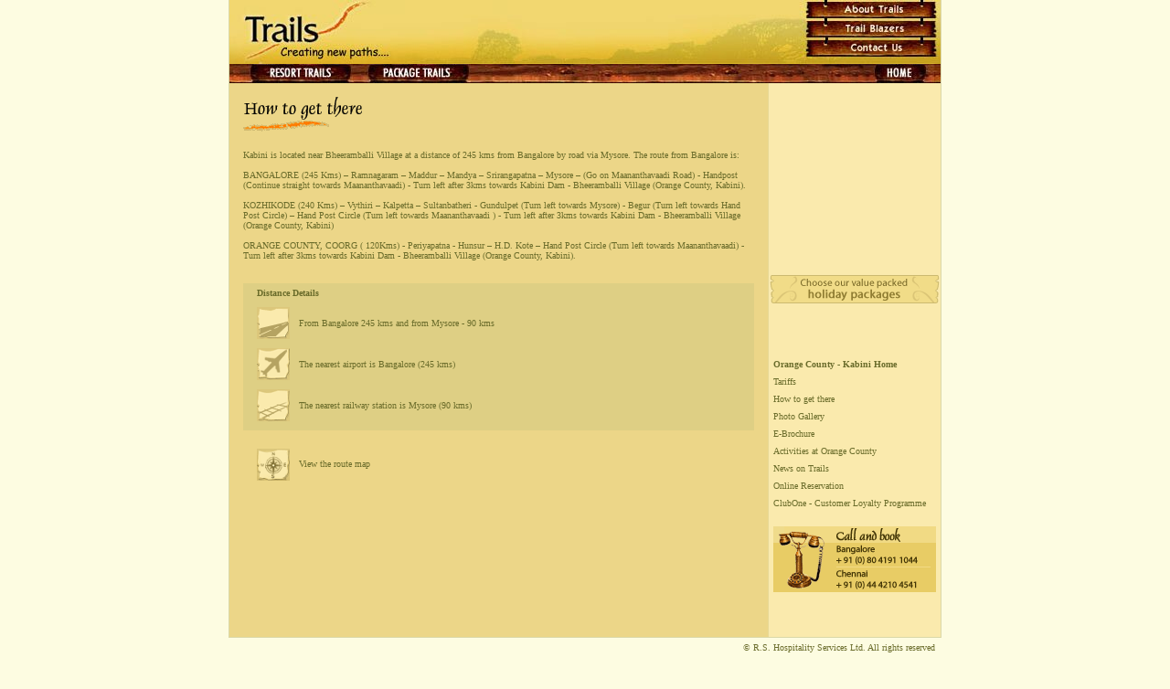

--- FILE ---
content_type: text/html; charset=utf-8
request_url: https://www.trailsindia.com/how2get.asp?resort_ID=16
body_size: 8922
content:
<!DOCTYPE HTML PUBLIC "-//W3C//DTD HTML 4.0 Transitional//EN">
<html>
<head>
  <meta http-equiv="content-type" content="text/html; charset=utf-8">
  <meta http-equiv="Content-Language" content="en-us">
  <title>Trails India - Orange County - Kabini - Route</title>
  <link href="./trailsindia.css" rel="stylesheet">
  <script>
        var screen_width = screen.width;
        if  (screen_width == 1080){
                document.write ("<body topmargin='0' leftmargin='0' marginwidth='0' marginheight='0' bgcolor='#FDFCE1'>")               
        }
        else if (screen_width == 1280){
                document.write ("<body topmargin='0' leftmargin='0' marginwidth='0' marginheight='0' bgcolor='#FDFCE1'>")
        }
        else if (screen_width == "1024"){
                document.write ("<body topmargin='0' leftmargin='0' marginwidth='0' marginheight='0' bgcolor='#FDFCE1'>")
        }
        else{
                document.write ("<body topmargin='0' leftmargin='0' marginwidth='0' marginheight='0' bgcolor='#FDFCE1'>")
        }
  </script>
</head>
<body>
  <table border="0" cellpadding="0" cellspacing="0" width="780" align="center">
    <tr>
      <td colspan="4">
        <script language="JavaScript" type="text/javascript">
        <!--
        op_system = navigator.userAgent
        function show()
        {

                if(screen.width==800 || screen.width==640)
                {
                        posX = '5'
                        posY= '90'
                }       
                else if(screen.width==1024)
                {
                        posX = '116'
                        posY= '90'
                }                       
                else if(screen.width == 1152)
                {       
                        posX ='180'
                        posY= '90'
                }
                else if(screen.width == 1280 )
                {
                        posX ='243'
                        posY= '90'      
                }
                
        if (document.all)
        {
                eval("document.all['layer"+1+"'].style.visibility = 'visible'")
                eval("document.all['layer"+1+"'].style.left ="+posX)
                eval("document.all['layer"+1+"'].style.top ="+posY)
        }
        else if (document.layers)
        {
        eval("document.layers['layer"+1+"'].visibility = 'show'");
        eval("document.layers['layer"+1+"'].left ="+posX)
        eval("document.layers['layer"+1+"'].top ="+posY)
        }
        else if (document.getElementById && !document.all && !document.layers)
        {
        //alert(1)
        eval("document.getElementById('layer"+1+"').style.visibility = 'visible'");
        eval("document.getElementById('layer"+1+"').style.left ="+posX)
        eval("document.getElementById('layer"+1+"').style.top ="+posY)
        }
        }

        function hideall()
        {
        if(document.all)
                eval("document.all['layer"+1+"'].style.visibility = 'hidden'");
        else if (document.layers)
                eval("document.layers['layer"+1+"'].visibility = 'hide'");
        else if (document.getElementById && !document.all)
                eval("document.getElementById('layer"+1+"').style.visibility = 'hidden'");

        }




        //-->
        </script>
        <div id="layer1" style="visibility:hidden;Z-index=1;left:116;top:90;position:absolute" onmouseover="show('1','0','5','this','')" onmouseout="hideall('this','')">
          <layer name="layer1" visibility="hide" onmouseover="show('1','0','5','this','')" onmouseout="hideall('this','')">
            <table cellpadding="0" cellspacing="0" border="0" width="144">
              <tr>
                <td valign="middle" background="/images/drpdwn.gif" width="144" height="20" align="center"><img src="/images/b3b3b3.gif" border="0" width="10" height="1"><a href="resorts.asp?Resort_ID=1" class="whitetxt">Orange County - Coorg</a></td>
              </tr>
              <tr>
                <td valign="middle" background="/images/drpdwn.gif" width="144" height="20" align="center"><img src="/images/b3b3b3.gif" border="0" width="10" height="1"><a href="resorts.asp?Resort_ID=3" class="whitetxt">Hoysala Village - Hassan</a></td>
              </tr>
              <tr>
                <td valign="middle" background="/images/drpdwn.gif" width="144" height="20" align="center"><img src="/images/b3b3b3.gif" border="0" width="10" height="1"><a href="resorts.asp?Resort_ID=4" class="whitetxt">Kadavu - Calicut</a></td>
              </tr>
              <tr>
                <td valign="middle" background="/images/drpdwn.gif" width="144" height="20" align="center"><img src="/images/b3b3b3.gif" border="0" width="10" height="1"><a href="resorts.asp?Resort_ID=5" class="whitetxt">The Camp - Coorg</a></td>
              </tr>
              <tr>
                <td valign="middle" background="/images/drpdwn.gif" width="144" height="20" align="center"><img src="/images/b3b3b3.gif" border="0" width="10" height="1"><a href="resorts.asp?Resort_ID=6" class="whitetxt">Vythiri Resort - Wayanad</a></td>
              </tr>
              <tr>
                <td valign="middle" background="/images/drpdwn.gif" width="144" height="20" align="center"><img src="/images/b3b3b3.gif" border="0" width="10" height="1"><a href="resorts.asp?Resort_ID=14" class="whitetxt">Kurumba Village - Coonoor</a></td>
              </tr>
              <tr>
                <td valign="middle" background="/images/drpdwn.gif" width="144" height="20" align="center"><img src="/images/b3b3b3.gif" border="0" width="10" height="1"><a href="resorts.asp?Resort_ID=16" class="whitetxt">Orange County - Kabini</a></td>
              </tr>
            </table>
          </layer>
        </div><map name="maptop">
          <area alt="" coords="632,0,774,19" href="/aboutus.asp">
          <area alt="" coords="632,23,773,42" href="/trailblazers.asp">
          <area alt="" coords="631,44,774,62" href="/contactus.asp">
        </map> <map name="fullstrip">
          <area alt="" coords="23,0,135,20" href="#" onmouseout="hideall()" onmouseover="show()">
          <area alt="" coords="165, 1, 245, 18" href="/packagetrailslanding.asp" shape="rect">
          <area alt="" coords="715, 2, 750, 18" href="/home.asp" shape="rect">
        </map>
        <table cellpadding="0" cellspacing="0" border="0" width="780" align="center">
          <tr>
            <td bgcolor="#DAD8A8" rowspan="2"><img src="/images/b3b3b3.gif" width="1" height="1"></td>
            <td valign="top"><img src="/images/coorsubtop1.jpg" border="0" usemap="#maptop"></td>
            <td bgcolor="#DAD8A8" rowspan="2"><img src="/images/b3b3b3.gif" width="1" height="1"></td>
          </tr>
          <tr>
            <td valign="top"><img src="/images/fullstrip.jpg" width="778" height="21" border="0" usemap="#fullstrip"></td>
          </tr>
        </table>
      </td>
    </tr>
    <tr>
      <td colspan="4" valign="top">
        <table cellpadding="0" cellspacing="0" border="0" width="100%">
          <tr>
            <td bgcolor="#DAD8A8"><img src="./images/b3b3b3.gif" width="1" height="1"></td>
            <td width="589" valign="top" bgcolor="#ECD688">
              <table cellpadding="0" cellspacing="0" border="0" width="100%">
                <tr>
                  <td colspan="3"><img src="./images/b3b3b3.gif" border="0" width="1" height="15"></td>
                </tr>
                <tr>
                  <td><img src="./images/b3b3b3.gif" border="0" width="15" height="1"></td>
                  <td width="559" valign="top">
                    <table cellpadding="0" cellspacing="0" border="0" width="100%">
                      <tr>
                        <td><img src="./images/hd_howtoget.gif" border="0" width="130" height="38"></td>
                      </tr>
                      <tr>
                        <td><img src="./images/b3b3b3.gif" border="0" width="1" height="20"></td>
                      </tr>
                      <tr>
                        <td class="copy" valign="top">Kabini is located near Bheeramballi Village at a distance of 245 kms from Bangalore by road via Mysore. The route from Bangalore is:<br>
                        <br>
                        BANGALORE (245 Kms) – Ramnagaram – Maddur – Mandya – Srirangapatna – Mysore – (Go on Maananthavaadi Road) - Handpost (Continue straight towards Maananthavaadi) - Turn left after 3kms towards Kabini Dam - Bheeramballi Village (Orange County, Kabini).<br>
                        <br>
                        KOZHIKODE (240 Kms) – Vythiri – Kalpetta – Sultanbatheri - Gundulpet (Turn left towards Mysore) - Begur (Turn left towards Hand Post Circle) – Hand Post Circle (Turn left towards Maananthavaadi ) - Turn left after 3kms towards Kabini Dam - Bheeramballi Village (Orange County, Kabini)<br>
                        <br>
                        ORANGE COUNTY, COORG ( 120Kms) - Periyapatna - Hunsur – H.D. Kote – Hand Post Circle (Turn left towards Maananthavaadi) - Turn left after 3kms towards Kabini Dam - Bheeramballi Village (Orange County, Kabini).</td>
                      </tr>
                      <tr>
                        <td><img src="./images/b3b3b3.gif" border="0" width="1" height="25"></td>
                      </tr>
                      <tr>
                        <td width="100%">
                          <table cellpadding="0" cellspacing="0" border="0" width="100%" bgcolor="#DECF84">
                            <tr>
                              <td><img src="./images/b3b3b3.gif" border="0" width="15" height="1"></td>
                              <td width="543" valign="top">
                                <table cellpadding="0" cellspacing="0" border="0" width="100%">
                                  <tr>
                                    <td colspan="3"><img src="./images/b3b3b3.gif" border="0" width="1" height="5"></td>
                                  </tr>
                                  <tr>
                                    <td colspan="3" class="copy"><b>Distance Details</b></td>
                                  </tr>
                                  <tr>
                                    <td colspan="3"><img src="./images/b3b3b3.gif" border="0" width="1" height="10"></td>
                                  </tr>
                                  <tr>
                                    <td width="36"><img src="./images/howtogetrd.gif" border="0" width="36" height="35"></td>
                                    <td><img src="./images/b3b3b3.gif" border="0" width="10" height="1"></td>
                                    <td width="497" class="copy">From Bangalore 245 kms and from Mysore - 90 kms</td>
                                  </tr>
                                  <tr>
                                    <td colspan="3"><img src="./images/b3b3b3.gif" border="0" width="1" height="10"></td>
                                  </tr>
                                  <tr>
                                    <td width="36"><img src="./images/howtogetair.gif" border="0" width="36" height="35"></td>
                                    <td><img src="./images/b3b3b3.gif" border="0" width="10" height="1"></td>
                                    <td width="497" class="copy">The nearest airport is Bangalore (245 kms)</td>
                                  </tr>
                                  <tr>
                                    <td colspan="3"><img src="./images/b3b3b3.gif" border="0" width="1" height="10"></td>
                                  </tr>
                                  <tr>
                                    <td width="36"><img src="./images/howtogetrail.gif" border="0" width="36" height="35"></td>
                                    <td><img src="./images/b3b3b3.gif" border="0" width="10" height="1"></td>
                                    <td width="497" class="copy">The nearest railway station is Mysore (90 kms)</td>
                                  </tr>
                                  <tr>
                                    <td colspan="3"></td>
                                  </tr>
                                  <tr>
                                    <td colspan="3"><img src="./images/b3b3b3.gif" border="0" width="1" height="10"></td>
                                  </tr>
                                </table>
                              </td>
                              <td><img src="./images/b3b3b3.gif" border="0" width="8" height="1"></td>
                            </tr>
                          </table>
                        </td>
                      </tr>
                      <tr>
                        <td colspan="3" height="20"></td>
                      </tr>
                      <tr>
                        <td colspan="3" align="left" class="copy"><img src="./images/b3b3b3.gif" border="0" width="15" height="1"><a href="routemap.asp?Resort_ID=16" target="_blank" class="copy"><img src="./images/map_icon.gif" border="0" align="absmiddle"></a><img src="images/b3b3b3.gif" border="0" width="10" height="1"><a href="routemap.asp?Resort_ID=16" target="_blank" class="copy">View the route map</a></td>
                      </tr>
                      <tr>
                        <td colspan="3" height="20"></td>
                      </tr>
                    </table>
                  </td>
                  <td><img src="./images/b3b3b3.gif" border="0" width="15" height="1"></td>
                </tr>
              </table>
            </td>
            <td bgcolor="#E7D794" width="1"><img src="./images/b3b3b3.gif" border="0" width="1" height="1"></td>
            <td width="188" valign="top" align="right" bgcolor="#FFEBAD">
              <table cellpadding="0" cellspacing="0" border="0" width="100%">
                <tr>
                  <td width="188" bgcolor="#FAEAAD" valign="top" height="561">
                    <table cellpadding="0" cellspacing="0" border="0" width="100%" style="border-collapse: collapse" bordercolor="#111111">
                      <tr>
                        <td valign="top" colspan="3"><a href="resorts.asp?resort_ID=16" class="copy"><img src="./images/logo_16.jpg" border="0" width="188"></a></td>
                      </tr>
                      <tr>
                        <td colspan="3" height="35"><br>
                        <br>
                        <a href="valuepacklanding.asp?id=1"><img border="0" src="images/pkgbanner.gif"></a></td>
                      </tr>
                      <tr>
                        <td><img src="./images/b3b3b3.gif" border="0" width="5" height="1"></td>
                        <td width="178">
                          <table cellpadding="0" cellspacing="0" border="0" width="100%">
                            <tr>
                              <td width="100%" valign="top">
                                <table cellpadding="0" cellspacing="0" border="0" width="100%">
                                  <tr>
                                    <td width="100%" valign="top">
                                      <div align="center">
                                        <center>
                                          <table border="0" cellpadding="0" cellspacing="0" width="100%" height="365">
                                            <tr>
                                              <td><img src="./images/b3b3b3.gif" border="0" width="1" height="15"></td>
                                            </tr>
                                            <tr>
                                              <td width="100%" class="copy" height="18"><a href="resorts.asp?resort_ID=16" class="copy"><b>Orange County - Kabini Home</b></a><br>
                                              <img src="./images/b3b3b3.gif" width="1"><br></td>
                                            </tr>
                                            <tr>
                                              <td background="./images/pixel.gif" width="1" height="1"><img src="./images/b3b3b3.gif" width="1" height="1"></td>
                                            </tr>
                                            <tr>
                                              <td width="100%" class="copy" height="18"><a href="" class="copy">Tariffs</a><br>
                                              <img src="./images/b3b3b3.gif" width="1"><br></td>
                                            </tr>
                                            <tr>
                                              <td background="./images/pixel.gif" width="1" height="1"><img src="./images/b3b3b3.gif" width="1" height="1"></td>
                                            </tr>
                                            <tr>
                                              <td class="copy" height="18"><a href="how2get.asp?resort_ID=16" class="copy">How to get there</a></td>
                                            </tr>
                                            <tr>
                                              <td background="./images/pixel.gif" width="1" height="1"><img src="./images/b3b3b3.gif" border="0" width="1" height="1"></td>
                                            </tr>
                                            <tr>
                                              <td class="copy" height="18"><a href="photos.asp?resort_ID=16" class="copy">Photo Gallery</a></td>
                                            </tr>
                                            <tr>
                                              <td background="./images/pixel.gif" width="1" height="1"><img src="./images/b3b3b3.gif" border="0" width="1" height="1"></td>
                                            </tr>
                                            <tr>
                                              <td class="copy" height="18"><a href="download/OrangeCountyKabini.pps?resort_ID=16" class="copy">E-Brochure</a></td>
                                            </tr>
                                            <tr>
                                              <td background="./images/pixel.gif" width="1" height="1"><img src="./images/b3b3b3.gif" border="0" width="1" height="1"></td>
                                            </tr>
                                            <tr>
                                              <td width="100%" class="copy" height="18"><a href="resort_activities.asp?resort_ID=16" class="copy">Activities at Orange County</a></td>
                                            </tr>
                                            <tr>
                                              <td background="./images/pixel.gif" width="1" height="1"><img src="./images/b3b3b3.gif" width="1" height="1"></td>
                                            </tr>
                                            <tr>
                                              <td width="100%" class="copy" height="18"><a href="news.asp" class="copy">News on Trails</a></td>
                                            </tr>
                                            <tr>
                                              <td background="./images/pixel.gif" width="1" height="1"><img src="./images/b3b3b3.gif" width="1" height="1"></td>
                                            </tr>
                                            <tr>
                                              <td width="100%" class="copy" height="18"><a href="holiday_business.asp" class="copy">Online Reservation</a><br>
                                              <img src="./images/b3b3b3.gif" width="1"><br></td>
                                            </tr>
                                            <tr>
                                              <td background="./images/pixel.gif" width="1" height="1"><img src="./images/b3b3b3.gif" width="1" height="1"></td>
                                            </tr>
                                            <tr>
                                              <td width="100%" class="copy" height="18"><a href="/clubone" class="copy">ClubOne - Customer Loyalty Programme</a><br>
                                              <img src="./images/b3b3b3.gif" width="1"><br></td>
                                            </tr>
                                            <tr>
                                              <td width="100%" valign="top" class="copy"><br>
                                              <img src="./images/coorresort_online.gif" border="0" vspace="5"></td>
                                            </tr>
                                          </table>
                                        </center>
                                      </div>
                                    </td>
                                  </tr>
                                </table>
                              </td>
                            </tr>
                          </table>
                        </td>
                        <td><img src="./images/b3b3b3.gif" border="0" width="5" height="1"></td>
                      </tr>
                    </table>
                  </td>
                </tr>
              </table>
            </td>
            <td bgcolor="#DAD8A8"><img src="./images/b3b3b3.gif" width="1" height="1"></td>
          </tr>
        </table>
      </td>
    </tr>
  </table>
  <table cellpadding="0" cellspacing="0" border="0" width="780" align="center">
    <tr>
      <td width="1" bgcolor="#DAD8A8" colspan="3"><img src="./images/b3b3b3.gif" width="1" height="1"></td>
    </tr>
    <tr bgcolor="#FDFCE1">
      <td><img src="./images/b3b3b3.gif" width="1" height="1"></td>
      <td class="copy" align="right" height="22" valign="middle" width="100%">&copy; R.S. Hospitality Services Ltd. All rights reserved&nbsp;&nbsp;</td>
      <td><img src="./images/b3b3b3.gif" width="1" height="1"></td>
    </tr>
  </table>
<h2>Sensasi Menang Besar dengan RTP Slot Online</h2>
<p>RTP Slot Online menghadirkan sensasi yang luar biasa, terutama ketika Anda bermain di Slot RTP Tertinggi yang memberikan pengembalian besar. Slot RTP Gacor membuat adrenalin Anda terpacu karena kemenangan bisa terjadi kapan saja. Dengan <a title="rtp slot" href="https://www.ashleyajones.com/">rtp slot</a>, pemain merasa lebih aman dan yakin dalam bertaruh, berharap pada keberuntungan besar. Dalam setiap putaran, harapan untuk menang terus hidup, menjadikan RTP Slot Online begitu memikat.</p>
<p>Pemain yang mencari kemenangan maksimal sering memilih <a href="https://evercoolrefrigeration.com/">Slot Depo 5000</a>. Dengan peluang tinggi dan modal kecil, permainan ini menjadi favorit banyak orang yang ingin menikmati sensasi menang besar tanpa harus mengeluarkan dana besar di awal permainan.</p>
<p>Mahjong Ways berhasil menangkap esensi budaya Asia dengan simbol ubin <a title="Mahjong Ways 2" href="https://getittoasted.com/">Mahjong Ways 2</a> yang autentik. Latar belakang dan efek suara juga dirancang untuk menciptakan suasana yang benar-benar khas. Fitur permainan seperti cascading reels dan multiplier modern menambah dimensi baru pada pengalaman bermain. Pemain merasa seperti menyelami kekayaan budaya sekaligus menikmati hiburan yang seru. Mahjong Ways adalah slot yang tidak hanya menarik, tetapi juga memberikan pengalaman budaya yang kaya.</p>

<h2>Panduan Memahami Keunggulan Dari Bo Togel Hadiah 2d 130rb Dalam Bermain</h2>
<p>Saat memilih situs togel, pastikan Anda memilih yang menawarkan hadiah menarik, seperti <a href="https://www.ongleselegantnail.com/">Bo Togel Hadiah 2d 130rb</a>. Jumlah hadiah ini memberikan peluang keuntungan besar bagi para pemain yang fokus pada strategi bermain angka 2D secara konsisten.</p>
<p>Keamanan akun menjadi hal yang sangat penting dalam bermain di situs toto terpercaya. <a href="https://hotelcandoramigo.com/">Toto togel</a> menggunakan sistem enkripsi terbaru untuk melindungi data pribadi serta transaksi pemain. Toto slot pun menghadirkan proteksi ganda agar tidak ada kebocoran informasi yang bisa merugikan pemain. Dengan sistem keamanan ini, pemain bisa fokus menikmati permainan tanpa takut kehilangan dana atau informasi pribadi. Semua ini menciptakan lingkungan bermain yang lebih aman dan nyaman bagi semua pengguna.</p>

<h2>Nikmati Kemenangan Maksimal di Toto Macau</h2>
<p>Toto Macau hadir dengan berbagai keuntungan untuk para pemain yang ingin meraih kemenangan maksimal. Hasil <a href="https://sacramentopianomoving.com/">Keluaran Macau</a> yang cepat memberikan kepastian bagi pemain untuk mengetahui apakah taruhan mereka berhasil. Data Macau yang selalu terupdate membantu pemain merencanakan strategi dengan lebih matang. Result Macau yang jujur dan transparan memastikan pemain mendapatkan hasil yang adil dan sah. Live Draw Macau menambah keseruan permainan dengan sensasi langsung yang tidak bisa ditemukan di situs lainnya.</p>
<p>Pemain yang bergabung dengan Situs Toto bisa menikmati berbagai jenis bonus yang membuat permainan semakin seru dan menguntungkan. Toto Slot menawarkan bonus deposit pertama, cashback mingguan, hingga hadiah referral bagi pemain yang mengajak teman bergabung. <a href="https://jimshoneybandung.com/">Slot Toto</a> di platform ini juga memiliki program loyalitas yang memungkinkan pemain mendapatkan poin yang bisa ditukar dengan hadiah menarik. Situs Toto selalu menghadirkan promosi spesial yang bisa dimanfaatkan oleh semua pemain untuk meningkatkan peluang kemenangan mereka. Dengan berbagai bonus yang tersedia, bermain di Situs Toto menjadi pengalaman yang lebih menguntungkan.</p>
<p>Kalau lo bosen main di pasaran itu-itu aja, <a href="https://linklist.bio/togel158">Togel158</a> punya solusinya dengan koleksi pasaran internasional super lengkap. Di Togel 158, lo bisa coba peruntungan di pasar Jepang, Australia, Macau, sampai Eropa dengan mudah. Semua pasaran ini udah terverifikasi dan datanya resmi, jadi hasilnya bisa dipercaya sepenuhnya. Lo juga bisa atur waktu main sesuai zona waktu favorit lo, jadi fleksibel banget buat semua jenis pemain. Dengan pilihan ini, Togel158 bikin pengalaman main jadi makin luas dan penuh variasi.</p>

<h2>Sensasi Bermain Slot 777 dengan Tampilan Modern dan Fitur Lengkap</h2>
<p>Slot777 menawarkan sensasi bermain yang lebih modern dengan tampilan grafis berkualitas tinggi. <a href="https://ynsbeautypalace.com/">Slot 777</a> menghadirkan fitur-fitur terbaru yang mempermudah pemain untuk meraih kemenangan besar dalam setiap taruhan. Situs Slot Gacor menghadirkan pengalaman bermain yang lebih interaktif dengan desain yang memanjakan mata. Sistem permainan yang responsif memastikan setiap spin berjalan lancar tanpa hambatan teknis. Kemudahan akses di berbagai perangkat membuat Situs Slot Gacor semakin diminati oleh banyak pemain.</p>
<p>Slot Thailand kerap dimaknai sebagai representasi dari ruang dalam sistem hiburan virtual. Slot server Thailand menjadi indikator penting dalam menjaga performa digital tetap baik. <a href="https://www.hinditotal.com/">Situs slot Thailand</a> dipandang sebagai sumber informasi utama di bidang hiburan modern. Slot gacor Thailand digunakan untuk menggambarkan sistem digital yang berjalan stabil. Semua ini membuktikan bahwa hiburan virtual kreatif menciptakan lingkungan digital yang menarik.</p>
<p>Para penggemar permainan online kian menyukai pilihan hemat seperti <a href="https://alabamatmj.com/">Slot 10k</a>, karena memungkinkan siapa saja untuk mencoba keberuntungan tanpa harus menyiapkan dana besar sejak awal bermain.</p>

<h2>Situs Resmi Toto Macau 4D 5D Hadiah Terbesar</h2>
<p>Ketika malam tiba, ribuan pengguna mulai mengecek <a href="https://canvasraiz.com/">Live draw macau</a> untuk memastikan nomor yang keluar sesuai prediksi dan mengatur langkah mereka agar tetap berada di jalur kemenangan.</p>
<p>Sistem deposit dan withdraw otomatis menjadi nilai tambah yang sangat membantu pemain Toto Togel. <a href="https://www.lillabaya.org/services">Situs Togel</a> menghadirkan fitur transaksi instan untuk memberikan kenyamanan penuh. Dengan Togel Online, semua proses keuangan dapat dilakukan kapan saja tanpa harus menunggu lama. Situs Toto resmi menjadikan sistem ini sebagai standar layanan agar permainan Toto Togel terasa lebih praktis.</p>

<h2>Petualangan Seru Slot Online Dengan Modal Hemat Dan Fleksibel Sekali</h2>
<p>Pemain kini makin antusias karena di tengah hiburan ada slot bet kecil yang memberi kebebasan mencoba berbagai fitur. Taruhan lebih praktis ketika di tengah permainan hadir slot bet 200 yang fleksibel dan cepat. Hiburan makin seru sebab di tengah taruhan tersedia <a href="https://calocalgaragedoor.com/">slot bet 100</a> yang ramah pemula. Adrenalin meningkat saat di tengah taruhan muncul slot bet 400 yang menantang. Semua pengalaman ini disempurnakan dengan slot bet 200 perak yang membuat modal hemat tetap menyenangkan.</p>

<h2>Related Link</h2>

<ul>

<li style="text-align: justify;">Penting bagi pemain live toto Macau tahu kapan undian keluaran <a href="https://hannahlash.com/">Togel178</a> Macau.</li>

<li style="text-align: justify;">Banyak <a href="https://www.modernbrideparis.com/">modernbrideparis.com</a> pemain judi togel sydney bingung mencari situs resmi live data sdy hari ini.</li>

<li style="text-align: justify;">Aplikasi ini bisa <a href="https://pedetogel.bet/">pedetogel.bet</a> diakses pakai Android dan IOS untuk provider.</li>

<li style="text-align: justify;">Pemain sering mencari prediksi togel untuk menang <a href="https://sabatoto.id/">https://sabatoto.id/</a> dalam permainan mereka.</li>

<li style="text-align: justify;">Website judi tepercaya sering <a href="https://caraprobono.org/">Togel279</a> tawarkan bonus menarik pemain baru serta mempertahankan pelanggan lama.</li>

<li style="text-align: justify;">Anda bisa lebih leluasa main togel di situs resmi <a href="https://www.coca-cafe.net/">Togel158</a> BO toto online.</li>

<li style="text-align: justify;">Banyak pemain membagikan prediksi berdasarkan hasil sebelumnya untuk menghindari duplikasi <a href="https://www.blackstonediscovery.com/">Togel158</a> konten.</li>

<li style="text-align: justify;">Penggunaan info <a href="https://pffzone.com/index.php/contact-2/">Togel 158</a> ini bantu pemain buat strategi bermain dengan lebih baik.</li>

<li style="text-align: justify;">Pemain bisa pilih: transfer bank, e-wallet, kartu <a href="https://ds9documentary.com/">Jktgame</a> kredit, semua aman dengan enkripsi tinggi.</li>

<li style="text-align: justify;">Bersama situs resmi <a href="https://alkalisoftware.ca/">Jkt game</a> dipastikan anda bisa mendapatkan hadiah diatas puluhan juta jika beruntung.</li>

<li style="text-align: justify;">Beberapa situs <a href="https://togel178masuk.com/">togel178masuk.com</a> memiliki forum atau komunitas pemain untuk berdiskusi dan berbagi informasi.</li>

<li style="text-align: justify;">Bermain di beberapa jalur pembayaran di lotre online <a href="https://togel158dua.com/">Togel158</a> dapat meningkatkan peluang menang Anda.</li>

<li style="text-align: justify;">Metode ini <a href="https://togel178.sg-host.com/">togel178.sg-host.com</a> tidak hanya memudahkan pemain bertaruh, tetapi juga memperluas pasar agen Rekreasi online.</li>

<li style="text-align: justify;">Situs judi Hiburan tepercaya kerap <a href="https://gracesguidebook.com/">gracesguidebook.com</a> berkolaborasi dengan pengembang software ternama untuk kualitas game terbaik.</li>

<li style="text-align: justify;">Memberikan petunjuk mudah untuk menyetor dan menarik dana menguntungkan <a href="https://pedetogel-login.company.site/">Pedetogel</a> anggota baru.</li>

<li style="text-align: justify;">Situs Petualangan baru memberikan fitur dan layanan untuk pengalaman bermain yang lebih <a href="https://www.tommytcyclery.com/">Slot Online</a> menyenangkan.</li>

<li style="text-align: justify;">Menawarkan penawaran <a href="https://www.virgolausa.com/">Slot88</a> spesial setiap hari, membuat pemain betah bermain dengan agen taruhan online terpercaya.</li>

<li style="text-align: justify;">Mereka berupaya memberikan layanan <a href="https://novaslo88.com/">Novaslo88</a> terbaik kepada para pemain dengan konsisten.</li>

<li style="text-align: justify;">Dengan event istimewa, para pemain <a href="https://kampuspoker.net/">kampuspoker</a> menjadi lebih semangat dan terhibur untuk bermain game.</li>

<li style="text-align: justify;">Dengan pelaksanaan acara khusus, pemain merasa lebih senang <a href="https://americasparade.org/">Slot Bet Kecil</a> dan termotivasi untuk berpartisipasi.</li>

<li style="text-align: justify;">Bandar sah mempunyai banyak ulasan baik dari pemain yang bermain <a href="https://myfavouriteplaces.org/how-to-add-fun-and-variety-to-your-travel-plans/">Situs Toto</a> di sana.</li>

<li style="text-align: justify;">Pasaran komprehensif menambah peluang menang pemain secara <a href="https://www.galesburgeastcampground.com/">Sabatoto</a> signifikan.</li>

<li style="text-align: justify;">Dalam mencari hiburan daring, faktor keamanan dan kenyamanan menjadi hal yang utama bagi para pemain yang ingin menikmati permainan tanpa khawatir. <a href="https://antaresmetepec.com/">Pedetogel</a> hadir sebagai solusi terbaik dengan menghadirkan sistem yang transparan dan layanan berkualitas.</li>

<li style="text-align: justify;">Berbagai metode pembayaran yang mempermudah transaksi pemain juga tersedia di BO terpopuler seperti <a href="https://pedetogelmain.com/">Pedetogel</a> login.</li>

<li style="text-align: justify;">Keamanan menjadi aspek penting dalam dunia permainan daring, dan <a href="https://www.lowellcafe.com/">live draw macau</a> selalu memastikan perlindungan optimal bagi para pemainnya.</li>

<li style="text-align: justify;">Bagi pemula, banyak layanan permainan menawarkan panduan dan strategi yang memudahkan pemahaman mekanisme bermain secara efektif dalam ekosistem <a href="https://www.louisewelsh.com/">pedetogel</a> resmi.</li>

<li style="text-align: justify;">Layanan super cepat yang dihadirkan oleh <a href="https://www.thehotelsariskapalace.net/">Toto92</a> memberikan kenyamanan maksimal bagi pecinta permainan yang tidak ingin membuang waktu menunggu.</li>

<li style="text-align: justify;">Setelah mencoba beberapa situs, akhirnya saya memilih <a href="https://www.divinewordhospital.com/">Toto92</a> karena pelayanannya cepat dan proses withdraw-nya lancar.</li>

<li style="text-align: justify;">Kecepatan dan kelancaran proses transaksi di <a href="https://colok178.info/">Colok178</a> menjadi faktor utama yang membuat pemain merasa lebih santai dan nyaman saat menikmati berbagai jenis hiburan daring.</li>

<li style="text-align: justify;">Sebelum memejamkan mata, saya sempat intip angka hoki di <a href="https://jinyumujuchang.com/">Sabatoto</a>, katanya bisa memperbesar kemungkinan menang hanya dalam satu malam.</li>

<li style="text-align: justify;">Banyak pencinta permainan tetap bertahan karena <a href="http://pedetogel.mygamesonline.org/">Pedetogel</a> punya proteksi maksimal dan fair play yang bikin hiburan jadi makin tenang dan menyenangkan.</li>

<li style="text-align: justify;">Banyak pemain loyal karena sistem perlindungan data maksimal dari <a href="https://togel178.art/">Togel178</a> menjamin kenyamanan setiap sesi hiburan yang kamu nikmati.</li>

<li style="text-align: justify;">Dunia permainan online memang luas, dan saat menjelajahi bersama <a href="https://pedetogel.ink/">Pedetogel</a>, peluang seru dan pengalaman hiburan jadi lebih menyenangkan serta menantang.</li>

<li style="text-align: justify;">Dunia permainan daring menyuguhkan keseruan tiada henti, apalagi ketika <a href="https://sabatoto.space/">Sabatoto</a> hadir sebagai pusat peluang menyenangkan.</li>

<li style="text-align: justify;">Dunia permainan daring menyimpan ragam keseruan dan peluang unik, apalagi jika dijelajahi lewat pengalaman seru bersama <a href="https://togel279.store/">Togel279</a> setiap hari.</li>

<li style="text-align: justify;">Dunia permainan online membawa peluang besar dan kesenangan tiada batas bersama pengalaman seru di tengah layanan <a href="https://togel158.beauty/">Togel158</a>.</li>

<li style="text-align: justify;">Ragam peluang dan rasa senang hadir tanpa batas ketika kamu mengeksplorasi dunia permainan bersama platform <a href="https://pedetogel.media/">Pedetogel</a> yang seru dan terpercaya.</li>

<li style="text-align: justify;">Dunia permainan online makin ramai karena <a href="https://gamingverve.com/">https://gamingverve.com/</a> terus hadirkan peluang dan hiburan yang seru serta layak dicoba setiap harinya.</li>

<li style="text-align: justify;">Daya tarik layanan dari <a href="https://sabatoto.capital/">Sabatoto</a> berhasil membuat penggemar Permainan ingin terus menjajal keseruannya setiap hari.</li>

<li style="text-align: justify;">Daya tarik <a href="https://togel279.guru/">Togel279</a> terletak pada berbagai kemudahan yang ditawarkan, menjadikan para penggemar permainan tertarik untuk terus bergabung.</li>

<li style="text-align: justify;">Daya tarik <a href="https://togel158.mom/">Togel158</a> kian terasa karena pemain terus terpikat oleh ragam keuntungan yang disuguhkan oleh platform hiburan modern ini.</li>

<li style="text-align: justify;">Keunggulan fitur yang ditawarkan oleh <a href="https://togel178.fit/">Togel178</a> sukses menciptakan daya tarik luar biasa bagi pecinta permainan digital di seluruh wilayah.</li>

<li style="text-align: justify;">Semua keuntungan tersebut membuat pemain di <a href="https://www.wavertreeapt.com/">Colok178</a> semakin terdorong untuk bergabung menikmati pengalaman hiburan dan permainan yang penuh kejutan setiap harinya.</li>

<li style="text-align: justify;">Daya tarik yang semakin besar membuat banyak pemain ingin bergabung bersama <a href="https://colok178.net/">Colok178</a> yang menawarkan pengalaman permainan penuh sensasi setiap saat.</li>

<li style="text-align: justify;">Daya tarik semakin besar ketika pemain menemukan <a href="https://jktgame-login.web.app/">Jktgame</a> menawarkan sensasi Hiburan dan Permainan penuh kejutan yang membuat mereka ingin terus bergabung.</li>

<li style="text-align: justify;">Hal ini membuat para pemain semakin antusias bergabung, karena <a href="https://www.asiaticlion.org/">Jktgame</a> mampu menghadirkan pengalaman hiburan dan permainan penuh keseruan setiap hari.</li>

<li style="text-align: justify;">Daya tarik semakin meningkat karena <a href="https://jktgame1.com/">Jkt game</a> menyuguhkan hiburan serta permainan yang penuh variasi, membuat banyak pemain ingin bergabung tanpa ragu.</li>

<li style="text-align: justify;">Suasana penuh daya tarik membuat pemain semakin antusias, sebab <a href="https://branchesofbeauty.net/">Pedetogel</a> menghadirkan nuansa permainan yang berbeda dari situs hiburan lain.</li>

<li style="text-align: justify;">Daya tarik semakin terasa karena <a href="https://neurohospitals.com/">Sabatoto</a> mampu menghadirkan pengalaman permainan yang membuat pemain antusias untuk segera ikut bergabung dengan mudah.</li>

<li style="text-align: justify;">Appliance World Outlet selalu menawarkan penawaran terbaik untuk lemari es hemat energi yang bisa Anda temukan di <a href="https://applianceworldoutlet.net/refrigerators">Togel Terpercaya</a>, sehingga dapur Anda tetap stylish dan fungsional.</li>

<li style="text-align: justify;">Keseruan di <a href="https://kaisar789.com/">https://kaisar789.com</a> selalu berhasil memikat pemain karena setiap layanan hiburan dirancang dengan inovasi agar mereka semakin betah bergabung.</li>

<li style="text-align: justify;">Daya tarik luar biasa muncul ketika pemain menemukan kenyamanan dan peluang menarik yang <a href="https://www.redhenbread.com/">Sbobet88</a> tawarkan di dalam setiap hiburan digital yang menantang.</li>

<li style="text-align: justify;">Hal ini membuat pemain semakin tertarik untuk bergabung, karena <a href="https://www.zadiagreenfield.com/zadia-pricelist">Sabatoto</a> mampu menyajikan sensasi Hiburan modern dan Permainan yang seru dan menguntungkan.</li>

<li style="text-align: justify;">Platform hiburan dengan pasaran lengkap selalu memberikan update hasil permainan terbaru, dengan <a href="https://kwarahotel.com/Home/ContactUs">Togel178</a> berada di tengah alur informasinya.</li>

<li style="text-align: justify;">Situs hiburan dengan cakupan pasaran lengkap menyajikan laporan terbaru secara berkala, dengan <a href="https://www.thatsgoodpizzza.com/1968982/episodes">Pedetogel</a> di tengah pembaruan menjaga ketepatan informasinya.</li>

<li style="text-align: justify;">Proses pembaruan hasil berlangsung stabil sepanjang hari, dengan <a href="https://karabukozelhaber.com/">Toto Macau</a> di tengah sistem sinkronisasi menjaga ketepatan informasi yang diterima.</li>

</ul>
</body>
</html>


--- FILE ---
content_type: text/css;charset=UTF-8
request_url: https://www.trailsindia.com/trailsindia.css
body_size: 532
content:
.txtbox{font-size: 8pt; border: 1px solid #A7AD54; height:18; font-family:Verdana}.link{FONT-SIZE: 10px; COLOR: #ffffff; FONT-FAMILY: verdana;  TEXT-DECORATION: none}.copy{FONT-SIZE: 10px; COLOR: #6a6c2b; FONT-FAMILY: verdana; TEXT-DECORATION: none}.copyhead{FONT-SIZE: 11px; COLOR: #6a6c2b; FONT-FAMILY: verdana; TEXT-DECORATION: none}.copy_FontSize9{FONT-SIZE: 9px; COLOR: #6a6c2b; FONT-FAMILY: verdana; TEXT-DECORATION: none}.toll{FONT-SIZE: 9px; COLOR: #425108; FONT-FAMILY: verdana; TEXT-DECORATION: none}.orange{font-family: verdana; font-size: 11px; font-style: normal; line-height: normal; font-weight:bold; color: #FF7400;}.green{FONT-SIZE: 10px; COLOR: #6C7622; line-height: 15 px; FONT-FAMILY: verdana; TEXT-DECORATION: none}.lightgreen{FONT-SIZE: 9px; COLOR: #A7AD54; line-height: 15 px; FONT-FAMILY: verdana; TEXT-DECORATION: none}.dred{FONT-SIZE: 10px; COLOR: #7a0101; line-height: 15 px; FONT-FAMILY: verdana; TEXT-DECORATION: none}.dred_netscape{FONT-SIZE: 12px; COLOR: #7a0101; line-height: 15 px;	FONT-FAMILY: verdana; TEXT-DECORATION: none}.red{FONT-SIZE: 12px; COLOR: #FF7900; FONT-FAMILY: verdana; TEXT-DECORATION: none}.bred{FONT-SIZE: 11px; COLOR: #CE3010; FONT-FAMILY: verdana; TEXT-DECORATION: none}.footer{FONT-SIZE: 10px; COLOR: #999582; FONT-FAMILY: verdana; TEXT-DECORATION: none}.blackbold{font-family: verdana; font-size: 10px; font-style: normal; line-height: normal; font-weight:bold; color: #3F4C04; TEXT-DECORATION: none}.redbold{font-family: verdana; font-size: 10px; font-style: normal; line-height: normal; font-weight:bold; color: #904215; TEXT-DECORATION: none}.greenbold{font-family: verdana; font-size: 10px; font-style: normal; line-height: normal; font-weight:bold; color: #3F4C04;}.brownbold{font-family: verdana; font-size: 10px; font-style: normal; line-height: normal; font-weight:bold; color: #6B1F00;}.darkgreenbold{font-family: verdana; font-size: 10px; font-style: normal; line-height: normal; font-weight:bold; color: #416A3F;}.lightgreenbold{font-family: verdana; font-size: 10px; font-style: normal; line-height: normal; font-weight:bold; color: #60672D;}.footer{FONT-FAMILY: verdana; FONT-SIZE: 10px; COLOR: #BCC254; TEXT-DECORATION: none}.whitetxt{ FONT-SIZE: 10px; COLOR: #FFF2DA; FONT-FAMILY:tahoma;	Font-weight:bold; TEXT-DECORATION: none}.dow {font-size:9px;}.month {font-size:10px;}.secHeadingBack {background:#CC6600;color:#FFFFFF}.norm {font-size:9px; align:center; border-width:1px; border-style:solid; border-color:#DAD8A8;cursor:hand;}.norm1 {font-size:9px; color:#FFFFE4; align:center; border-width:1px; border-style:solid; border-color:#DAD8A8;cursor:hand;}.border{ border-width:thin; border-style:solid; border-color:#DAD8A8;COLOR: #6a6c2b;}.blnk{font-size:9px; border-width:1px; border-style:solid; border-color:#DAD8A8;}A.small {font-size:11px;font-family:verdana, Arial, Helvetica, Sans Serif;color:#333399}TD {font-size:10px; font-family: verdana, Arial, Helvetica, Sans Serif}TABLE.secBoxBorder { border-color:#6B8EC6;border-width:2px;border-style:solid }.commentTEXTBOX{background-color : white;    border-bottom : 1px solid black;    border-left : 1px solid black;    border-right : 1px solid black;    border-top : 1px solid black; 	padding-bottom : 1px; 	padding-left : 1px; 	padding-right : 1px; 	padding-top : 1px; 	color : black; 	background : white; 		}